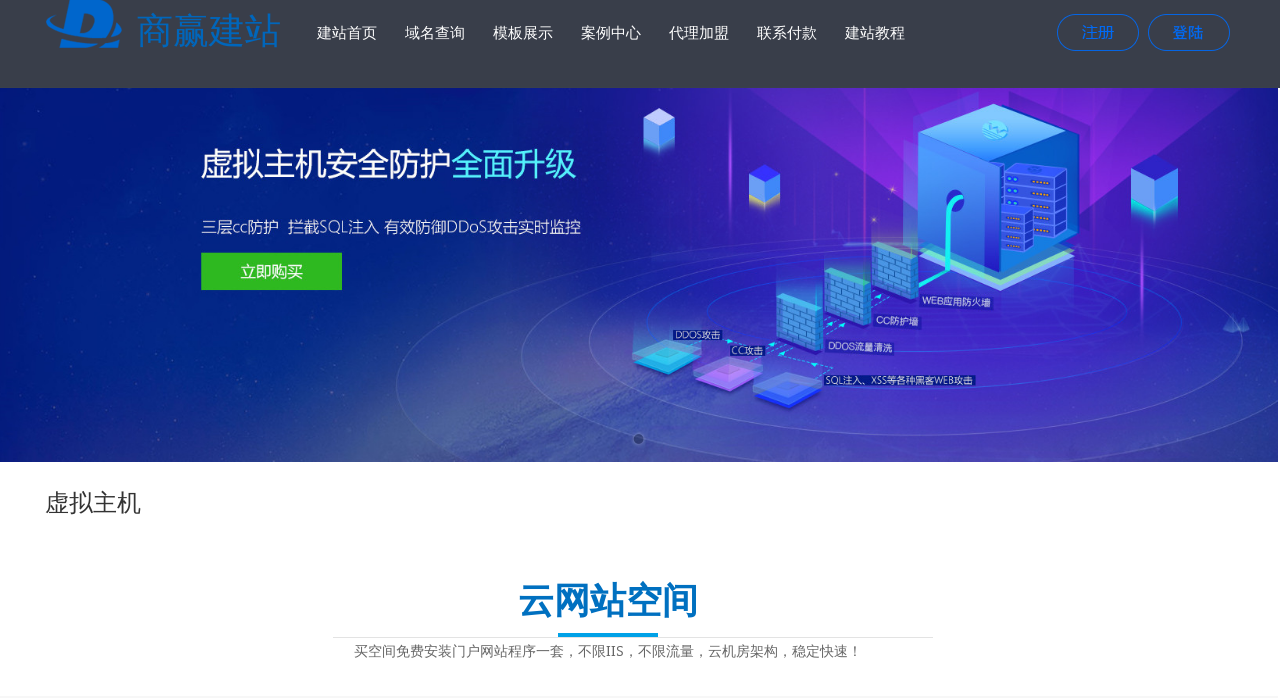

--- FILE ---
content_type: text/html;charset=utf-8
request_url: http://mb.web2060.com/index.php?page_id=140
body_size: 8550
content:
<!DOCTYPE HTML>
<html>


<head>


<meta http-equiv="Content-Type" content="text/html; charset=utf-8"/> 

<meta name="renderer" content="webkit">
<meta http-equiv="X-UA-Compatible" content="IE=Edge,chrome=1">



<title>空间-广州市泰葛信息科技有限公司</title>
<meta name="copyright" content="商赢自助建站系统v3.0 www.web2060.com">
<meta name="author" content="商赢建站 www.web2060.com">
  <link rel="stylesheet" type="text/css" href="http://mb.web2060.com/skin/moban0_idc001/resources/drag/css/animate.min.css"/>


<link rel="stylesheet" type="text/css" href="http://mb.web2060.com/skin/moban0_idc001/resources/drag/css/styles.css?id=2121222"/>

<script src="http://mb.web2060.com/skin/moban0_idc001/resources/jiaoben3555/js/jquery-1.10.2.min.js"></script>




<link href="http://mb.web2060.com/skin/moban0_idc001/resources/jiaoben3878/css/menu.css?id=12121" rel="stylesheet" type="text/css"/>



<script src="http://mb.web2060.com/skin/moban0_idc001/resources/jiaoben3878/js/nav.js?d=212" type="text/javascript"></script>

<script type="text/javascript" src="/admin/js/popwin.js"></script>

  
  

<!--<link href="/user_css/user_css_admin.css?id=1707576218" rel="stylesheet" type="text/css"/>-->



<script>
var cofig=[{body-min-width:},{body-background:  }];
</script>
<style id="user_css">



html{font-size:62.5%;}
 
#head{  background: rgba(36,42,55,0.9) ;}
#header{width:1200px;height:87px;}
#middle{ }
#middler{ width:;height:2264px;}
#foot{ background:rgba(0,86,172,0.8)  url(../../ueditor/php/upload/admin/image/fsf1.png)  repeat-x;background-position:left bottom
 }
#footer{width:;height:;}

#page .note818
{ 
 

text-align:center;left:263px;top:12px;z-index:6;width:748px;height:45px; ; }

 
 
 

  #page .note818 .bg1:hover, .button_search:hover{ background:#0056AC !important; }




  #page .note818{color:#FFFFFF;}
  #page .note818 a{color:#FFFFFF;}
  #page .note818 h3{color:;height:45px;line-height:45px;font-size:15px;background:
 #ACACAC ;padding:0px;margin:;}  
 #page .note818 h3 .left-span {background: url()  no-repeat    left top  ;}


#page .note818 .content{text-align:center;}
#page .note818 {padding-left:5px;padding-right:5px;padding-top:;padding-bottom:;}

#page .note818:hover {   } 




 
 
 

.note818 {font-size:15px} .note818 a{font-size:15px}


#page .note827
{ 
 

left:92px;top:12px;z-index:888;width:158px;height:46px; ; }

 
 
 

 




  #page .note827{color:#0066bb;}
  #page .note827 a{color:#0066bb;}
  #page .note827 h3{color:<br /><b>Warning</b>:  Use of undefined ;height:;line-height:;font-size:;background:
  ;padding:;margin:;} 





 




 
 
 




#page .note865
{ 
 

left:10px;top:70px;z-index:2;width:353px;height:194px; ;border-right:1px solid #ccc;; }

 
 
 

 




  #page .note865{color:#FFFFFF;}
  #page .note865 a{color:#FFFFFF;}
  #page .note865 h3{color:<br /><b>Warning</b>:  Use of undefined ;height:;line-height:;font-size:;background:
  ;padding:;margin:;} 





 




 
 
 


#page .note865 a:hover{color:#FFFFFF} 
#page .note865:hover{color:#FFFFFF} 
#page .note865:hover a{color:#FFFFFF} 
.note865 {font-size:14px} .note865 a{font-size:14px}


#page .note867
{ 
 

left:0px;top:353px;z-index:0;width:637px;height:30px; ; }

 
 
 

 




  #page .note867{color:#FFFFFF;}
  #page .note867 a{color:#FFFFFF;}
  #page .note867 h3{color:<br /><b>Warning</b>:  Use of undefined ;height:;line-height:;font-size:;background:
  ;padding:;margin:;} 





 




 
 
 


#page .note867 a:hover{color:#FFFFFF} 
#page .note867:hover{color:#FFFFFF} 
#page .note867:hover a{color:#FFFFFF} 



#page .note868
{ 
 

left:60%px;top:10px;z-index:777777777;width:;height:; ; }

 
 
 

 




   





 




 
 
 




#page .note916
{ 
 

left:733px;top:352px;z-index:0;width:467px;height:35px; ; }

 
 
 

 




  #page .note916 h3{color:<br /><b>Warning</b>:  Use of undefined ;height:;line-height:;font-size:;background:
  ;padding:;margin:;} 





 




 
 
 

.note916 {font-size:14px} .note916 a{font-size:14px}


#page .note949
{ 
 

left:1017px;top:14px;z-index:0;width:181px;height:46px; ; }

 
 
 

 




   





 




 
 
 




#page .note972
{ 
 

left:2px;top:603px;z-index:0;width:1198px;height:441px; ; }

  #page .note972 .bg1, .button_search{ background:#818181 !important; }
  #page .note972 .bg2{ background:#818181 !important; }
  #page .note972 .bg2:hover{ background:#818181 !important; }

  #page .note972 .bg1:hover, .button_search:hover{ background:#818181 !important; }




  #page .note972 h3{color:;height:;line-height:;font-size:;background:
 #818181 ;padding:;margin:;}  
 #page .note972 h3 .left-span {background: url()  no-repeat    left top  ;}





#page .note972:hover {   } 




 
 
 

  


#page .note1187
{ 
 

text-align:left;left:6px;top:-2px;z-index:88;width:87px;height:59px; ; }

 
 
 

 




   


#page .note1187 .content{text-align:left;}


 




 
 
 




#page .note1223
{ 
 

left:417px;top:66px;z-index:0;width:345px;height:202px; ;border-right:1px solid #ccc;; }

 
 
 

 




  #page .note1223{color:#FFFFFF;}
  #page .note1223 a{color:#FFFFFF;}
   





 




 
 
 


#page .note1223 a:hover{color:#FFFFFF} 
#page .note1223:hover{color:#FFFFFF} 
#page .note1223:hover a{color:#FFFFFF} 
.note1223 {font-size:14px} .note1223 a{font-size:14px}


#page .note1224
{ 
 

text-align:left;left:818px;top:51px;z-index:0;width:350px;height:286px; ; }

 
 
 

 




   


#page .note1224 .content{text-align:left;}


 




 
 
 




#page .note1265
{ 
 

text-align:left;left:0px;top:402px;z-index:0;width:130px;height:38px; ; }

 
 
 

 




   


#page .note1265 .content{text-align:left;}


 




 
 
 




#page .note1266
{ 
 

text-align:left;left:293px;top:474px;z-index:0;width:549px;height:126px; ; }

 
 
 

 




   


#page .note1266 .content{text-align:left;}


 




 
 
 




#page .note1272
{ 
border:1px solid #eee;
 

text-align:left;left:0px;top:1107px;z-index:0;width:1193px;height:1085px; ; }

 
 
 

 




   


#page .note1272 .content{text-align:left;}


 




 
 
 




#page .note1316
{ 
 

text-align:left;left:-2px;top:87px;z-index:1;width:1309px;height:375px; ; }

 
 
 

 




   


#page .note1316 .content{text-align:left;}


 




 
 
 




#page .note1328
{ 
 

text-align:left;left:-2px;top:696px;z-index:0;width:;height:455px;background:rgba(172,172,172,0.1)  
 ; }

 
 
 

 




    
 #page .note1328 h3 .left-span {background: url()  no-repeat    left top  ;}


#page .note1328 .content{text-align:left;}


#page .note1328:hover {   } 




 
 
 




#page .note33949
{ 
 

text-align:left;left:442px;top:289px;z-index:0;width:  ;height:; ; }

 
 
 

 




   


#page .note33949 .content{text-align:left;}


 




 
 
 



.flexslider {height:auto}
</style>

<style>
*{padding:0;margin:0}
body{margin-top:0}
#head{position:fixed;top:0;z-index:99999;margin:0 auto;left:0; right:0; top:0;border-bottom:1px solid #3a404b;}
#middle{padding-top:87px}
</style>
<!--在首页修改-->


</head>

<body>




<script language="javascript" src="http://mb.web2060.com/skin/moban0_idc001/resources/fl/common.js"></script>
 

  

<div id="page" class="page main">



<div id="page1">

















<div  class="box  note  note1316 none_border"    style="width:100%"  ID='1316'>
<div class="allcontent">

 
<div class="content">
<!-- 轮播广告 -->
<div id="banner_tabs"  class="flexslider banner_tabs" style="height:100%">
  <ul class="slides" style="height:100%">
      


<li style="height:100%;background:url(../../ueditor/php/upload/admin/image/20171202/151215173029396.jpg) no-repeat top center;">
<a href='/index.php?page_id=140' style="display:block;
    margin: 0 auto;width:100%;height:100%"> </a>
</li>



  </ul>
  <ul class="flex-direction-nav">
    <li><a class="flex-prev" href="javascript:;">Previous</a></li>
    <li><a class="flex-next" href="javascript:;">Next</a></li>
  </ul>
  <ol  id="bannerCtrl"  class="flex-control-nav flex-control-paging bannerCtrl">
    <li  class='current'><a>1</a></li>
<!--<span  class='curr'></span>-->

  </ol>
</div>

<script src="http://mb.web2060.com/skin/moban0_idc001/resources/jiaoben3555/js/slider.js"></script>
<script type="text/javascript">
$(function() {

  $(".banner_tabs").each(function() {
  var bannerSlider1316 = new Slider($(this), {
    time: 5000,
    delay: 400,
    event: 'hover',
    auto: true,
    mode: 'fade',
    controller: $(this).children(".bannerCtrl") ,
    activeControllerCls: 'active'
  });
  $(this).find(".flex-prev").click(function() {
    bannerSlider1316.prev()
  });
  $(this).find(".flex-next").click(function() {
    bannerSlider1316.next()
  });
})

})
</script>


<style>
.flexslider .slides a img {
    width:auto ;
    height:100% ;
    display: block;

    margin: 0 auto;
}
.flexslider .slides li {
   background-position:top center;
background-size:contain !important;
}
@media screen and (min-width: 992px){
.flexslider .slides li {
    background-position: top center;
    background-size: cover !important;
}
}
</style>

</div>
</div>

</div>




<div  class="box  note  note1328 none_border"    style="width:100%"  ID='1328'>
<div class="allcontent">

 
<div class="content">

</div>
</div>

</div>


<div id="head" >

















 <div class="wid1190 main notekj head" id="header">


<div  class="box  note note818 none_border"   ID='818' >
<div class="allcontent">


<div class="content" >
<style>


#page .note818 #nav_amin li a{font-weight:normal;color:#FFFFFF;font-size:15px} 
#page .note818 #nav_amin li:hover ul li a{color:#666;} 
#page .note818 #nav_amin li:hover ul li:hover a{color:#FFFFFF;} 

#page .note818 #nav_amin li:hover ul li:hover ul li a{color:#FFFFFF;} 
#page .note818 #nav_amin li:hover ul li:hover ul li a:hover{color:#FFFFFF;} 

#page .note818 #nav_amin li:hover, #page .note818 #nav_amin li a:hover{color:#FFFFFF }
#page .note818 #nav_amin li:hover a{color:#FFFFFF }

#page .note818 #nav_amin ul li:hover, #page .note818 #nav_amin li a:hover{color:#FFFFFF }
#page .note818 #nav_amin ul li:hover a{color:#FFFFFF }



 #page .note818 #nav_amin li{ height:45px;line-height:45px }

#page .note818 #nav_amin li:hover{ background:rgba(0,86,172,0.6) ;height:45px;line-height:45px}
#page .note818 #nav_amin li ul{background:rgba(255,255,255,0.6);border:0px;top:45px}#page .note818 #nav_amin li li {height:30px;line-height:30px}

#page .note818 #nav_all ul li:hover{ background:none;height:30px;line-height:30px}
#page .note818 #nav_amin li a{text-align:center;}


#page .note818 #nav_amin #M140{background:rgba(0,86,172,0.6) ;}


 
#page .note818 #nav_amin #M140 a{color:#FFFFFF}
#page .note818 #nav_amin #M140 img{display:none}


#M0  #M140 {color:#c00;}
 #page .note818 #nav_amin #M140 li a{color:#333}




 








</style>







<div id="nav_amin" style="z-index:99999;" class="nav_main"><div id="nav" class="nav menu" ><ul id='nav_all' class='demo-3'><li id='M'><span class='line'></span><a href='index.html'><span>建站首页</span></a></li><li   id='M255'><span class='line'></span><a href='p255.html'><span>域名查询</span></a></li><li   id='M123'><span class='line'></span><a href='p123.html'><span>模板展示</span></a></li><li   id='M127'><span class='line'></span><a href='p127.html'><span>案例中心</span></a></li><li   id='M128'><span class='line'></span><a href='p128.html'><span>代理加盟</span></a></li><li   id='M139'><span class='line'></span><a href='p139.html'><span>联系付款</span></a></li><li class=' bg_end' id='M122'><span class='line'></span><a href='p122.html'><span>建站教程</span></a></li></ul></div></div>
 

</div>
</div>


 </div>


<div  class="box  note note827 none_border"   ID='827' >
<div class="allcontent">


<div class="content" >
<p style="margin-top: 10px;"><span style="font-family: 微软雅黑, &quot;Microsoft YaHei&quot;; font-size: 36px;">商赢建站</span></p>
</div>
</div>


 </div>






<div  class="box  note note949 none_border"   ID='949' >
<div class="allcontent">


<div class="content" >
<style>.loginzhucehuiy img {height:37px; width:82px;}</style><div class="loginzhucehuiy"><a   onclick='javascript:return popWin.showWin("800","450","会员注册","/user/reg.php?lang=Chinese")'  href="javascript:void(0);" ><img width="82" height="37" title="建站第1步会员注册" alt="建站第1步会员注册" src="/ueditor/php/upload/admin/image/20171130/1512044714916017.png" _src="/ueditor/php/upload/admin/image/20171130/1512044714916017.png"/></a>   <a   onclick='javascript:return popWin.showWin("800","450","登 陆","/user/login.php?lang=Chinese")'  href="javascript:void(0);" ><img width="82" height="37" title="建站第二步会员登陆管理网站" alt="建站第2步登陆管理网站" src="/ueditor/php/upload/admin/image/20171130/1512045760117304.png" _src="/ueditor/php/upload/admin/image/20171130/1512045760117304.png"/></a></div></div>
</div>


 </div>



<div  class="box  note note1187 none_border"   ID='1187' >
<div class="allcontent">


<div class="content" >
<img class='Logo' src='/ueditor/php/upload/admin/image/logody.png' alt='广州市泰葛信息科技有限公司'>
</div>
</div>


 </div>










</div></div>





<div id="middle">

<div class=" wid1190 main notekj middle" id="middler">































<section  class="box  note  note972 none_border"  data-wow-duration="0.8s" data-wow-delay="0.1s" data-wow-offset="10" data-wow-iteration="1"  ID="972">
<div class="allcontent">

<div class="content" >


	   <a name="a01" href=“#”></a>
<style>
.n_con1 {width:100%;position:relative;text-align:center;}
.n_con1 h1 {font-size:32px;font-weight:normal}
.n_con1 h3 {font-size:16px;color:#999;font-weight:normal;}
.web_pro {position:relative;/*left:50%;margin-left:-490px;*/1200px;margin:40px auto;}
.web_pro li {float:left;width:278px;margin-right:20px;background:#fff;box-sizing:border-box;border:1px solid #fff;padding-bottom:20px;margin-bottom:20px}
.web_pro li:hover{border:1px solid #3399ff;cursor:pointer;box-sizing:border-box}
.web_pro li .web_tit{line-height:40px;font-size:28px;color:#000;font-weight:normal;margin:20px 0 3px 0;}
.web_pro li .web_tit a{color:#000;}
.web_pro li .web_t2{font-size:16px;color:#333;border-bottom:1px solid #ddd; padding-bottom:10px; margin:0 20px;}
.web_pro li .web_img{height:97px;background:url(http://mb.web2060.com/skin/moban0_idc001/resources/images/icon/website_ico.png?id=22) no-repeat center center;margin:20px 0;}
.web_pro li.l1 .web_img{background-position:90px 0px;}
.web_pro li.l2 .web_img{background-position:-820px 0px;}
.web_pro li.l3 .web_img{background-position:-230px 0px;}
.web_pro li.l4 .web_img{background-position:-530px 0px;}
.web_pro li .intro_txt,.web_pro li .price_d{color:#666;margin-bottom:4px;font-size:12px}
.web_pro li .price_d{padding-top:10px;margin: 18px 0 5px 0;border-top:1px solid #eee; margin:18px auto 5px auto;width:165px}
.web_pro li .price_d .price{font-size:18px;color:#ff5600}
.web_pro li .price_d b{font-size:36px;}
.web_pro li .check_more{margin-bottom:10px;}
.web_pro li .check_more a{font-size:14px;color:#666}
.web_pro li .check_more a:hover {color:#f00}
.web_pro li .buy_now{line-height:35px;padding:10px 98px;background:#3399ff;color:#fff;text-align:center;font-size:14px;cursor:pointer;border:none !important;}
.web_pro li .buy_now:hover{background:#FF5600;}

</style>
<div class="n_con1" >
	
	<ul class="web_pro">
				<li class="l1">
			<h4 class="yahei web_tit">云享G01型 </h4>
			<p class="yahei web_t2">适用于标准企业网站</p>
			<div class="web_img"></div>
			<p class="intro_txt"><p class="intro_txt">不限流量&nbsp;&nbsp;|&nbsp;&nbsp;不限IIS&nbsp;&nbsp;|&nbsp;1G网页空间</p><p class="intro_txt">支持：/asp/php/aspx &nbsp;双IP（支持免备案）</p><p></p></p>
		
			 <div class="price_d"><b class="price">980 </b>元/年起</div>
			 <p class="check_more"></p>
			 <a onclick='javascript:return popWin.showWin("800","500","开通空间","../vhost/vhost_order.php?IDProduct=276&GoUrl=/vhost/vhost_order.php?IDProduct=276")'  href="javascript:void(0);"  class="buy_now blocks yahei" >立即购买</a>
		</li>

				<li class="l1">
			<h4 class="yahei web_tit">云享G02型 </h4>
			<p class="yahei web_t2">适合小型商城及门户</p>
			<div class="web_img"></div>
			<p class="intro_txt"><p class="intro_txt">不限流量&nbsp;&nbsp;|&nbsp;&nbsp;不限IIS&nbsp;&nbsp;|&nbsp;2G网页空间</p><p class="intro_txt">支持：/asp/php/aspx &nbsp;双IP（支持免备案）</p><p></p></p>
		
			 <div class="price_d"><b class="price">980 </b>元/年起</div>
			 <p class="check_more"></p>
			 <a onclick='javascript:return popWin.showWin("800","500","开通空间","../vhost/vhost_order.php?IDProduct=277&GoUrl=/vhost/vhost_order.php?IDProduct=277")'  href="javascript:void(0);"  class="buy_now blocks yahei" >立即购买</a>
		</li>

				<li class="l1">
			<h4 class="yahei web_tit">云享G05型 </h4>
			<p class="yahei web_t2">适合门户中期网站</p>
			<div class="web_img"></div>
			<p class="intro_txt"><p class="intro_txt">不限流量&nbsp;&nbsp;|&nbsp;&nbsp;不限IIS&nbsp;&nbsp;|&nbsp;5G网页空间</p><p class="intro_txt">支持：/asp/php/aspx &nbsp;双IP（支持免备案）</p><p></p></p>
		
			 <div class="price_d"><b class="price">980 </b>元/年起</div>
			 <p class="check_more"></p>
			 <a onclick='javascript:return popWin.showWin("800","500","开通空间","../vhost/vhost_order.php?IDProduct=278&GoUrl=/vhost/vhost_order.php?IDProduct=278")'  href="javascript:void(0);"  class="buy_now blocks yahei" >立即购买</a>
		</li>

				<li class="l1">
			<h4 class="yahei web_tit">云享无限容量型 </h4>
			<p class="yahei web_t2">适合对空间容量较大</p>
			<div class="web_img"></div>
			<p class="intro_txt"><p class="intro_txt">不限流量&nbsp;&nbsp;|&nbsp;&nbsp;不限IIS&nbsp;&nbsp;|&nbsp;无限大空间</p><p class="intro_txt">支持：/asp/php/aspx &nbsp;双IP（支持免备案）</p><p></p></p>
		
			 <div class="price_d"><b class="price">980 </b>元/年起</div>
			 <p class="check_more"></p>
			 <a onclick='javascript:return popWin.showWin("800","500","开通空间","../vhost/vhost_order.php?IDProduct=279&GoUrl=/vhost/vhost_order.php?IDProduct=279")'  href="javascript:void(0);"  class="buy_now blocks yahei" >立即购买</a>
		</li>

				
	</ul>
	<div class="clear"></div>
</div><!--n_con1-->

</div>
</div>



</section>
















<section  class="box  note  note1265 none_border"  data-wow-duration="0.8s" data-wow-delay="0.1s" data-wow-offset="10" data-wow-iteration="1"  ID="1265">
<div class="allcontent">

<div class="content" >
<p><span style="font-size: 24px; font-family: 微软雅黑, &quot;Microsoft YaHei&quot;;">虚拟主机</span></p>


</div>
</div>



</section>







<section  class="box  note  note1266 none_border"  data-wow-duration="0.8s" data-wow-delay="0.1s" data-wow-offset="10" data-wow-iteration="1"  ID="1266">
<div class="allcontent">

<div class="content" >
<div class="mbzs" style="margin: 0px; padding: 22px 0px 6px; text-align: center; color: rgb(51, 51, 51); font-family: &quot;Microsoft YaHei&quot;, 微软雅黑; font-size: 24px; font-weight: bold; white-space: normal; background-color: rgb(255, 255, 255);"><h3 style="margin: 0px; padding: 0px;"><span style="color: rgb(0, 112, 192); font-size: 36px;">云网站空间</span></h3></div><div class="line-blue" style="margin: 8px auto 0px; padding: 0px; width: 100px; color: rgb(102, 102, 102); font-family: &quot;Microsoft YaHei&quot;, 微软雅黑; font-size: 12px; border-bottom-color: rgb(0, 161, 231); border-bottom-width: 4px; border-bottom-style: solid; white-space: normal; background-color: rgb(255, 255, 255);"></div><div class="line-gray" style="margin: 0px auto; padding: 0px; width: 600px; color: rgb(102, 102, 102); font-family: &quot;Microsoft YaHei&quot;, 微软雅黑; font-size: 12px; border-bottom-color: rgb(227, 227, 227); border-bottom-width: 1px; border-bottom-style: solid; white-space: normal; background-color: rgb(255, 255, 255);"></div><div class="mbsm" style="margin: 5px 0px 0px; padding: 0px 0px 18px; text-align: center; color: rgb(102, 102, 102); font-family: &quot;Microsoft YaHei&quot;, 微软雅黑; font-size: 14px; white-space: normal; background-color: rgb(255, 255, 255);">买空间免费安装门户网站程序一套，不限IIS，不限流量，云机房架构，稳定快速！</div><p></p>


</div>
</div>



</section>







<section  class="box  note  note1272 blue"  data-wow-duration="0.8s" data-wow-delay="0.1s" data-wow-offset="10" data-wow-iteration="1"  ID="1272">
<div class="allcontent">

<div class="content" >
<style>#mbar{overflow:hidden;padding:10px 8px 15px 5px;display:block;height:25px;width:100%;white-space:nowrap;}#mbar .l{font-family:微软雅黑,黑体;font-size:24px;float:left;line-height:100%;}#mbar .r{float:right;}#mbar #bar_domain{color:#009900;}#mbar #bar_design{color:#cc0000;}#mbar #bar_vhost{color:#0033cc;}#mbar #bar_email{color:#9900FF;}#mbar #bar_more{color:#FF0000;}#mbar #bar_idc{color:#424848;}.company{ line-height:normal; margin-bottom:30px; }.company th{ padding:10px 0; text-align:left; font-weight:bold; padding-left:30px; width:200px; color:#666;}.company td{ padding:10px 0; text-align:center; }.company .t{ background:url(http://www.web2060.com//vhost/images/v5/tdbg.jpg) bottom repeat-x; font-size:"Tahoma","宋体"; font-size:14px; font-weight:bold;}.company .t .b{ background:#D00202 url(http://www.web2060.com/vhost/images/v5/thbg.jpg) 0 -10px repeat-x; padding:0 0 20px; font-size:20px;font-family:"微软雅黑","黑体",Arial; color:#fff; text-shadow:1px 1px 1px rgba(0,0,0,0.3); }.company .b{ border-left:1px solid #f00; border-right:1px solid #f00; background:#f2f2f2; padding:0;}.company .b span{ display:block; padding:10px 0; border-bottom:1px solid #ddd; border-top:1px solid #fff;}.company .bt th,.company .bt td{ padding:10px 0 0;}.company .bt div{ background:#F40000; border:1px solid #f00; border-bottom:0; border-radius:5px 5px 0 0; height:15px;}.company .bb th,.company .bb td{ padding:0 0 10px;}.company .bb div{ background:#f2f2f2; border:1px solid #f00; border-top:0; border-radius:0 0 5px 5px; height:15px;}.company .m th{ color:#c00; font-size:12px; font-weight:normal;}.company .m th a{ color:#c00;}.company .trbg{ background:#f0f0f0;}</style><div id="mbar" class="black"><span class="l">实力对比</span></div><div id="border" style="overflow:visible;"><table width="100%" cellspacing="0" cellpadding="0" border="0" class="company" style="margin-top:-25px;"><tr class="bt"><th> </th><td width="375"><div> </div></td><td> </td></tr><tr class="t"><th> </th><td class="b">我们</td><td>其他服务商</td><td>重要指数</td></tr><tr class="m"><th>主机购买</th><td class="b"><span> </span></td><td> </td><td> </td></tr><tr class="trbg"><th>购买开通云虚拟主机 <img src="http://www.web2060.com/vhost/images/v5/arrow.gif" alt="arrow" width="4" height="7" /></th><td class="b"><span>实时在线开通，秒开秒用</span></td><td>部分提供</td><td><img width="60" height="12" src="http://www.web2060.com/vhost/images/v5/star.png"></td></tr><tr><th>自定制VPS云主机 <img src="http://www.web2060.com/vhost/images/v5/arrow.gif" alt="arrow" width="4" height="7" /></th><td class="b"><span>按需配置，节约成本</span></td><td>部分提供</td><td><img width="60" height="12" src="http://www.web2060.com/vhost/images/v5/star.png"></td></tr><tr class="trbg"><th>全新云主机 <img src="http://www.web2060.com/vhost/images/v5/arrow.gif" alt="arrow" width="4" height="7" /></th><td class="b"><span>容量自由划分，链接数自由分配，自由开通，自由删除</span></td><td>无</td><td><img width="60" height="12" src="http://www.web2060.com/vhost/images/v5/star.png"></td></tr><tr><th>免费试用3天 <img src="http://www.web2060.com/vhost/images/v5/arrow.gif" alt="arrow" width="4" height="7" /></th><td class="b"><span>免费试用，体验全新功能</span></td><td>极少提供</td><td><img width="60" height="12" src="http://www.web2060.com/vhost/images/v5/star.png"></td></tr><tr class="m trbg"><th>云虚拟主机全新功能</th><td class="b"><span> </span></td><td> </td><td> </td></tr><tr><th>真云虚拟主机，是真不是假 <img src="http://www.web2060.com/vhost/images/v5/arrow.gif" alt="arrow" width="4" height="7" /></th><td class="b"><span>提供负载均衡，云监控，云备份功能</span></td><td>虚假云，极少部分提供</td><td><img width="60" height="11" src="http://www.web2060.com/vhost/images/v5/star.png"></td></tr><tr class="trbg"><th>建站程序 <img src="http://www.web2060.com/vhost/images/v5/arrow.gif" alt="arrow" width="4" height="7" /></th><td class="b"><span>免费提供，1分钟建站，安全快捷</span></td><td>无</td><td><img width="60" height="12" src="http://www.web2060.com/vhost/images/v5/star.png"></td></tr><tr class="m"><th>云虚拟主机管理</th><td class="b"><span> </span></td><td> </td><td> </td></tr><tr class="trbg"><th>实时容量查看 <img src="http://www.web2060.com/vhost/images/v5/arrow.gif" alt="arrow" width="4" height="7" /></th><td class="b"><span>免费提供，及时避免容量爆满。</span></td><td>部分提供</td><td><img width="60" height="12" src="http://www.web2060.com/vhost/images/v5/star.png"></td></tr><tr><th>默认首页功能 <img src="http://www.web2060.com/vhost/images/v5/arrow.gif" alt="arrow" width="4" height="7" /></th><td class="b"><span>免费提供，按需配置，方面快捷</span></td><td>极少提供</td><td><img width="60" height="12" src="http://www.web2060.com/vhost/images/v5/star.png"></td></tr><tr class="trbg"><th>自定义错误页面 <img src="http://www.web2060.com/vhost/images/v5/arrow.gif" alt="arrow" width="4" height="7" /></th><td class="b"><span>提高网站素质，避免报错给客户带来影响</span></td><td>极少提供</td><td><img width="60" height="12" src="http://www.web2060.com/vhost/images/v5/star.png"></td></tr><tr><th>域名片增值服务<img src="http://www.web2060.com/vhost/images/v5/arrow.gif" alt="arrow" width="4" height="7" /></th><td class="b"><span>免费提供域名片增值服务</span></td><td>无</td><td><img width="60" height="12" src="http://www.web2060.com/vhost/images/v5/star.png"></td></tr><tr class="trbg"><th>在线自动升级 <img src="http://www.web2060.com/vhost/images/v5/arrow.gif" alt="arrow" width="4" height="7" /></th><td class="b"><span>按需升级，秒升秒用</span></td><td>部分提供</td><td><img width="60" height="12" src="http://www.web2060.com/vhost/images/v5/star.png"></td></tr><tr><th>FTP安全设定 <img src="http://www.web2060.com/vhost/images/v5/arrow.gif" alt="arrow" width="4" height="7" /></th><td class="b"><span>可锁定FTP功能，IP限制等，避免网站被人入侵</span></td><td>无</td><td><img width="60" height="12" src="http://www.web2060.com/vhost/images/v5/star.png"></td></tr><tr class="trbg"><th>文件锁定 <img src="http://www.web2060.com/vhost/images/v5/arrow.gif" alt="arrow" width="4" height="7" /></th><td class="b"><span>免费提供，可设置权限，提高网站安全</span></td><td>无</td><td><img width="60" height="12" src="http://www.web2060.com/vhost/images/v5/star.png"></td></tr><tr><th>在线解压</th><td class="b"><span>一键在线解压，安全方便快捷</span></td><td>部分提供</td><td><img width="60" height="12" src="http://www.web2060.com/vhost/images/v5/star.png"></td></tr><tr class="trbg"><th>一键安装第三方程序 <img src="http://www.web2060.com/vhost/images/v5/arrow.gif" alt="arrow" width="4" height="7" /></th><td class="b"><span>一键安装，多达几十种第三方网站系统</span></td><td>极少提供</td><td><img width="60" height="12" src="http://www.web2060.com/vhost/images/v5/star.png"></td></tr><tr><th>FTP搬家功能 <img src="http://www.web2060.com/vhost/images/v5/arrow.gif" alt="arrow" width="4" height="7" /></th><td class="b"><span>迁移网站，一键搞定</span></td><td>极少提供</td><td><img width="60" height="12" src="http://www.web2060.com/vhost/images/v5/star.png"></td></tr><tr class="trbg"><th>伪静态，.NET版本转换 <img src="http://www.web2060.com/vhost/images/v5/arrow.gif" alt="arrow" width="4" height="7" /></th><td class="b"><span>支持伪静态和全自动.NET版本转换，方便开发</span></td><td>极少提供</td><td><img width="60" height="12" src="http://www.web2060.com/vhost/images/v5/star.png"></td></tr><tr><th>实时查看IIS、FTP日志</th><td class="b"><span>提高网站安全性，方便管理员实时了解网站现状</span></td><td>无</td><td><img width="60" height="12" src="http://www.web2060.com/vhost/images/v5/star.png"></td></tr><tr class="trbg"><th>访问统计 <img src="http://www.web2060.com/vhost/images/v5/arrow.gif" alt="arrow" width="4" height="7" /></th><td class="b"><span style="border-bottom:0;">实时了解网站访问/流量统计，方便规划网站信息</span></td><td>极少提供</td><td><img width="60" height="12" src="http://www.web2060.com/vhost/images/v5/star.png"></td></tr><tr><th>网站推广教程</th><td class="b"><span>免费提供网站推广方法，助您网站蒸蒸日上！</span></td><td>无</td><td><img width="60" height="12" src="http://www.web2060.com/vhost/images/v5/star.png"></td></tr><tr class="trbg"><th>全新CND加速功能 <img src="http://www.web2060.com/vhost/images/v5/arrow.gif" alt="arrow" width="4" height="7" /></th><td class="b"><span style="border-bottom:0;">解决网络问题，提高网站访问速度</span></td><td>极少提供</td><td><img width="60" height="12" src="http://www.web2060.com/vhost/images/v5/star.png"></td></tr><tr class="bb"><th> </th><td><div> </div></td><td> </td></tr></table></div>
</div>
</div>



</section>











<div style="clear:both"></div>

</div>
</div>

<div id="foot">
<div class="wid1190 main notekj foot" id="footer">






<div  class="box wow fadeInRight note note865  none_border"   ID='865'>
<div class="content" >

 
<div class="content" >
<p><span style="font-family: 微软雅黑, &quot;Microsoft YaHei&quot;; font-size: 24px;">商赢网站制作系统邀你咨询</span></p><p><br/></p><p>电话：+86.02385725751</p><p>Email：post@web2060.com</p><p>地址：广州市万州区金陵路8号</p>
</div>
</div>

</div>





<div  class="box  note note867  none_border"   ID='867'>
<div class="content" >

 
<div class="content" >
<p style="text-align: center;"><span style="color: rgb(255, 255, 255); font-size: 14px;">广州市泰葛信息科技有限公司 &nbsp;建站中心（</span><span style="color: rgb(255, 255, 255); font-size: 14px;">www.web2060.com</span><span style="color: rgb(255, 255, 255); font-size: 14px;">&nbsp;)@ 版权所有 <a href="https://beian.miit.gov.cn/" target="_blank">粤ICP备10072568号</a></span><span style="line-height: 0px; font-size: 14px; display: none;"></span></p>
</div>
</div>

</div>





<div  class="box  note note868  none_border"   ID='868'>
<div class="content" >

 
<div class="content" >
 <script type="text/javascript" src="/admin/js/scrolltopcontrol.js"></script>
</div>
</div>

</div>





<div  class="box  note note916  none_border"   ID='916'>
<div class="content" >

 
<div class="content" >
<p><span style="color: rgb(255, 255, 255);">友情平台： &nbsp;</span><span style="color: rgb(255, 255, 255);">广州网站建设</span> <span style="color: rgb(255, 255, 255);">虚拟主机</span> <span style="color: rgb(255, 255, 255);">&nbsp;</span><span style="color: rgb(255, 255, 255);">自助建站</span></p>
</div>
</div>

</div>








<div  class="box wow fadeInRight note note1223  none_border"   ID='1223'>
<div class="content" >

 
<div class="content" >
<p style="padding: 0px; color: rgb(255, 255, 255); font-family: 微软雅黑; font-size: 12px; margin-right: 5px; margin-left: 5px; white-space: normal;"><span style="margin: 0px; padding: 0px; font-size: 24px;">站点地图</span></p><p style="padding: 0px; color: rgb(255, 255, 255); font-family: 微软雅黑; font-size: 12px; margin-right: 5px; margin-left: 5px; white-space: normal;"><span style="margin: 0px; padding: 0px; font-size: 18px;"><strong style="margin: 0px; padding: 0px;"></strong></span><br/></p><p style="padding: 0px; color: rgb(255, 255, 255); font-family: 微软雅黑; font-size: 12px; margin-right: 5px; margin-left: 5px; white-space: normal;">&gt;&nbsp;&nbsp;&nbsp;&nbsp;&nbsp; <a style="color: rgb(255, 255, 255); text-decoration: underline;" href="/index.php" target="_self"><span style="color: rgb(255, 255, 255);">建站首页</span></a>&nbsp;&nbsp;&nbsp;&nbsp;&nbsp; &gt;&nbsp;&nbsp;&nbsp;&nbsp; <a style="color: rgb(255, 255, 255); text-decoration: underline;" href="/index.php?lang=Chinese&page_id=126" target="_self"><span style="color: rgb(255, 255, 255);">建站团队</span></a></p><p style="padding: 0px; color: rgb(255, 255, 255); font-family: 微软雅黑; font-size: 12px; margin-right: 5px; margin-left: 5px; white-space: normal;">&gt;&nbsp;&nbsp;&nbsp;&nbsp;&nbsp; <a style="color: rgb(255, 255, 255); text-decoration: underline;" href="/index.php?lang=Chinese&page_id=123" target="_self"><span style="color: rgb(255, 255, 255);">网站建设</span></a>&nbsp;&nbsp;&nbsp;&nbsp;&nbsp; &gt;&nbsp;&nbsp;&nbsp;&nbsp; <a style="color: rgb(255, 255, 255); text-decoration: underline;" href="/p122.html" target="_self"><span style="color: rgb(255, 255, 255);">建站教程</span></a></p><p style="padding: 0px; color: rgb(255, 255, 255); font-family: 微软雅黑; font-size: 12px; margin-right: 5px; margin-left: 5px; white-space: normal;">&gt;&nbsp;&nbsp;&nbsp;&nbsp;&nbsp; <a href="/index.php?lang=Chinese&page_id=258" target="_self"><span style="color: rgb(255, 255, 255);">建站人才</span>&nbsp;</a>&nbsp;&nbsp;&nbsp;&nbsp; &gt;&nbsp;&nbsp;&nbsp;&nbsp; <a style="color: rgb(255, 255, 255); text-decoration: underline;" href="/index.php?lang=Chinese&page_id=139" target="_self"><span style="color: rgb(255, 255, 255);">支付方式</span></a></p><p style="padding: 0px; color: rgb(255, 255, 255); font-family: 微软雅黑; font-size: 12px; margin-right: 5px; margin-left: 5px; white-space: normal;">&gt;&nbsp;&nbsp;&nbsp;&nbsp;&nbsp; <span style="color: rgb(255, 255, 255); text-decoration: none;"><a style="color: rgb(255, 255, 255);" href="/index.php?lang=Chinese&page_id=126" target="_self">建站咨询</a></span></p><p><br/></p><p style="display:none;" data-background="background-repeat:no-repeat; background-position:center center; background-color:#1F497D;"><br/></p>
</div>
</div>

</div>





<div  class="box wow fadeInRight note note1224  none_border"   ID='1224'>
<div class="content" >

 
<div class="content" >
<p style="padding: 0px; color: rgb(255, 255, 255); font-family: 微软雅黑; font-size: 12px; margin-right: 5px; margin-left: 5px; white-space: normal;"><span style="margin: 0px; padding: 0px; font-size: 24px;">企业文化</span></p><p style="padding: 0px; color: rgb(255, 255, 255); font-family: 微软雅黑; font-size: 12px; margin-right: 5px; margin-left: 5px; white-space: normal;"><span style="margin: 0px; padding: 0px; font-size: 18px;"><strong style="margin: 0px; padding: 0px;"></strong></span><br/></p><p style="padding: 0px; color: rgb(255, 255, 255); font-family: 微软雅黑; font-size: 12px; margin-right: 5px; margin-left: 5px; white-space: normal;">价值理念<br/>做一个有价值的网站&nbsp; 不止是建立网站，更提高网站建设价值<br/>&nbsp;<br/>企业精神<br/>以更简单的方法服务于网站制作， 美工与SEO融合做健康的网站</p><p style="padding: 0px; color: rgb(255, 255, 255); font-family: 微软雅黑; font-size: 12px; margin-right: 5px; margin-left: 5px; white-space: normal;"><br/><img width="54" height="54" title="在线建站客服" style="margin: 0px; padding: 0px; border: 0px currentColor; border-image: none; width: 54px; height: 54px;" alt="在线建站客服" src="/ueditor/php/upload/image/20171104/1509779881100509.png" _src="/ueditor/php/upload/image/20171104/1509779881100509.png"/>&nbsp;工作时间: 8:45-17:45</p><p></p><p style="display:none;" data-background="background-repeat:no-repeat; background-position:center center; background-color:#1F497D;"><br/></p>
</div>
</div>

</div>










<div  class="box  note note33949  none_border"   ID='33949'>
<div class="content" >

 
<div class="content" >
<style>#foot{background-position:left bottom}</style></div>
</div>

</div>





</div><div>




</div>
<!--page end-->


<div>
<!--QQ-->
    


<div>
 <!--   底部全站用代码  -->
<style>
@media (min-width: 741px) {
#foot{padding-bottom: 5px;}
}
 @media screen and (max-width: 740px){
#foot{padding-bottom: 100px;}
}
</style>
 

<style>  @media (min-width: 741px) {  #dibubottomshoujifudong { display:none; } }
 @media screen and (max-width: 740px){
* {
padding:0px;
margin:0px;
font-family:微软雅黑;
}
ul li {
list-style:none;
}
.bigdakuangabc0 {
display:none;
}

 #dibubottomshoujifudong {
width:100%;background:#1d1d1d;opacity:.8;filter:alpha(opacity=80);-moz-opacity:.8;
height:85px;
position:fixed;
bottom:0px;z-index:999999999;
}
#dibudaohryexample ul {
width:100%;
text-align:center;
overflow:hidden;
margin-top:2px;padding-bottom: 9px;overflow:hidden;
}
#dibudaohryexample ul li {
width:25%;
float:left;overflow:hidden;
}
#dibudaohryexample li img {
width:60px;
height:60px;
vertical-align:bottom;
}
#dibudaohryexample li span {
display:block;
}
#dibudaohryexample li a,#dibudaohryexample li a:hover {
color:#e1e1e1;
}
	 
}
</style>
<div id='dibubottomshoujifudong' class='bigdakuangabc1'>
    <div id='dibudaohryexample'>
        <ul>
            <li>
               <a href='/'> <img src='http://pic.web2060.com/ueditor/mob/mob1-1.png'/><span>首页</span></a>
            </li>
            <li>
               <a href='tel://18900000000'> <img src='http://pic.web2060.com/ueditor/mob/mob1-2.png'/><span>电话</span></a>
            </li>
            <li>
               <a href='https://kf.54kefu.net/index/index/kefu?u=613effa3e6be9&avatar=http://kf.54kefu.net/uploads/m.jpg'  target="_blank"> <img src='http://pic.web2060.com/ueditor/mob/mob1-3.png'/><span>客服</span></a>
            </li>
            <li>
               <a href='/p123.html'> <img src='http://pic.web2060.com/ueditor/mob/mob1-4.png'/><span>产品</span></a>
            </li>
        </ul>
    </div></div>
	
<script src="http://mb.web2060.com/skin/moban0_idc001/resources/wow_js/js/wow.min.js"></script>
 
<script>
if (!(/msie [6|7|8|9]/i.test(navigator.userAgent))){
	new WOW().init();
};

</script>


  
</div>

</body>


</html>


--- FILE ---
content_type: text/css
request_url: http://mb.web2060.com/skin/moban0_idc001/resources/drag/css/styles.css?id=2121222
body_size: 4681
content:
body,button,input,select,textarea{line-height:150%;font-family:'微软雅黑';font-size:12px; }
#topLine {border-top:1px solid #cccccc;border-bottom:1px solid #ffffff;margin:10px 0px;}
h1,h2,h3,h4,h5,h6{font-size:100%;}
address,cite,dfn,em,var{font-style:normal;}
ul,ol,li{list-style:none;}
a{text-decoration:none;color:#333;}
a:hover{text-decoration:underline;}
fieldset,img{border:0;}
*{ margin:0; padding:0;}
.note h3{ font-size:14px; margin:0px;line-height:36px;height:36px;padding:0 px; }


.Menu ul li{float:left}
body{ background:#fff; color:#333;min-width:1200px;font-family:'微软雅黑';}
a{ text-decoration:none !important}

table{ border-collapse:collapse; border-spacing:0; border:0; width:100%;}
table td{ vertical-align:middle;}
table em{ color:#f00;}
p{text-indent:0px;margin:5px;}
.left{ float:left}
.right{ float:right}
.clearfix{ clear:both; font-size:0; height:0;}
.clear:after{ content:'\20'; display:block; height:0; clear:both;}
.clear{zoom:1;}
.hide{ display:none;}
.yes{ background:url(images/icon/yes.gif) center center no-repeat;}
.font26 {font-size:26px;font-weight:normal;margin-bottom:15px; clear:both}
.font22 {font-size:22px;font-weight:normal;margin-bottom:15px;}
.marg {margin:40px auto !important;}
.pad {padding:30px !important;box-sizing:border-box;}
.bgf {background:#fff !important}
.bg4 {background:#444 !important}
.co3 {color:#333 !important}
.c_hot {background:#fff;color:#333 !important}

/* *************** some usefull settings *************** */
/*=== common input style ===*/
.input {padding:8px; font-weight:500;font-size:18px;border:1px solid #ccc}
.inputbox,.textarea{ border:none; }
.inputbox{ height:32px; box-sizing:border-box;font-size:18px; border:1px solid #ccc;font-family:microsoft yahei;padding:0 5px}
.textarea{ overflow:auto;}
option{ border:1px solid #bbb;}
/*=== common button style ===*/
.button{  border:none; margin-top:5px; width:140px; height:36px;color:#fff;font-size:14px;cursor:pointer;}
.bt{ border:none; cursor:pointer; text-align:center; font-size:12px; background:none;} 
.bts{width:130px; height:50px; color:#fff;background:#c00;float:left;font-size:16px; font-family:Microsoft YaHei;}
.bts1{ background-color:#A6E3FC;border:1px solid #75C5E7;width:126px; height:32px; color:#fff;font-size:14px;margin:20px 32% 20px auto;}
.bts1:hover {background:#75C5E7;}
.bts2{ background:url(images/btns/bts2.gif) no-repeat; width:69px; height:22px; color:#fff;}
.bts3{ background:url(images/btns/bts3.gif) no-repeat; width:51px; height:24px; color:#fff;}
.bts4{ background:url(images/btns/bts4.gif) no-repeat; width:51px; height:24px; color:#fff;}
.bts5{ background:none; border:0;color:#666;cursor:pointer;font-size:14px;outline:none}
.bts5:hover {color:#c00}
.bts6{ background:#c00; width:66px; height:28px; color:#fff;border:none;cursor:pointer;outline:none}
.bts6:hover { background:#f00;}
.bts7{ background:url(images/btns/bts7.gif) no-repeat; width:75px; height:25px; color:#fff;}
.bts8{ background:#c00; width:101px; height:29px; color:#fff;margin:10px}
.bts9{ background:url(images/btns/bts9.gif) no-repeat; width:51px; height:24px; color:#fff;}
.bt_search{ background:#c00; color:#fff;font-size:22px;margin-top:10px}
.bt_search:hover {background:#f00}
.bt_detail{ background:url(images/btns/bt_detail.jpg) no-repeat; width:68px; height:22px; color:#fff; padding-top:2px;}
.bt_buy{ background:url(images/btns/bt_buy.jpg) no-repeat; width:68px; height:22px; color:#fff; padding-top:2px;}
.ico_info{ background:url(images/btns/info.gif) no-repeat; padding-left:16px; margin-right:8px; color:#0066CC}
.ico_view{ background:url(images/btns/view.gif) no-repeat; padding-left:16px; margin-right:8px; color:#0066CC}
/*=== common table style ===*/
.form,.table{ margin-bottom:10px;}
.form em , .table em{ color:red;margin-left:7px}
/* Form Style */
.form td{ padding:8px;line-height:1.4;color:#000;font-size:14px;}
/* Table Style */
.table{ border-top:1px solid #eee; border-left:1px solid #eee; background:#FFF; }
.table td{ border-bottom:1px solid #eee; border-right:1px solid #eee; padding:4px;}
.table .tBar{ font-weight:normal; font-size:14px; height:40px; line-height:40px; color:#333;font-size:22px;background:#ddd}
.table .mBar{font-size:20px;color:#000;font-weight:bold;}
.table .tBg{ background:#f4f4f4;}
.table .tInfo td{ padding:15px; line-height:2.2; vertical-align:top;}
.table .tInfo h3{ font-size:14px; display:block; text-align:center;}
/* In Table */
.intable {border:none;background:#fff;text-align:center}
.intable td{ border-bottom:1px solid #f4f4f4; border-right:1px solid #efefef; padding:5px; vertical-align:middle;line-height:3;}
.intable .trbg{ background:#fcfcfc;}
/* Out Table */
.outtable{ background:#fff; border:1px solid #eee; margin-top:10px;}
.outtable td{ vertical-align:top; padding:5px; width:30%;}
/*=== common font style ===*/

/*format*/
.big{ font-size:18px !important;line-height:3;color:#555}
.small {font-size:11px;}
.b{ font-weight:600;}
.i{ font-style:italic;}
.u{ text-decoration:underline;}
/*===  Alignment class ===*/
.tal{ text-align:left;}
.tac{ text-align:center;}
.tar{ text-align:right;}
.vat{ vertical-align:top;}
.vam{ vertical-align:middle;}
.vab{ vertical-align:bottom;}
.t_bt {color:#000; font-family:microsoft yahei}
.c00 {color:#c00}
.ys_bt {font-size: 24px;font-weight:normal; margin:0 auto; color: #000; width: 1200px; text-align: left; margin-bottom: 20px; margin-top:-15px;}

.ban_a{float:left;width:165px;margin-left:5px;height:42px;line-height:42px;text-align:center;color:#fff;font-size:24px;border:1px solid #fff;border-radius:5px;position:absolute;left:50%;margin-left:-580px;top:200px;}
.ban_a:hover{background:#c00;border:1px solid #c00;color:#fff;}

.page{width:100%;border:0px solid #ccc;}

.wid1190{

width:1200px;
margin:0 auto;
position:relative;
}

#head{border-bottom:0px solid #ccc;margin-bottom:0px;padding:0px 0 0 0px;}
#header{}
#header h1{text-align:left;float:left;}
#header h1 img{ vertical-align:middle;margin-right:10px;}
#foot{margin-top:0px;border-top:0px solid #ccc;font-size:12px;}
.head{height:216px}
.middle{min-height:600px;height:1021px}
.foot{height:388px}
.otherdrag{width:100%;position:absolute;  height:100px;  
	/* Adding a CSS3 shadow below the note, in the browsers which support it: */
	-webkit-border-radius: 0px;
-moz-border-radius: 0px;
border-radius: 0px;

}
.footer .note h3{font-size:16px;}
.footer p{margin:20px auto;text-align:center;}

.main{ margin:0px auto;position: relative;text-center;}
.main1{ margin:0px auto;position: relative;text-center;}
#footer a{color:blue ;;}
#footer li{padding:5px;}
.note{width:300px;position:absolute;  height:58px; 
	/* Adding a CSS3 shadow below the note, in the browsers which support it: */
	-webkit-border-radius: 0px;
-moz-border-radius: 0px;
border-radius: 0px;

z-index:1;
}



#footer .note{overflow:hidden;}
#middle  .note{width:150px;position:absolute;  height:58px; 
	/* Adding a CSS3 shadow below the note, in the browsers which support it: */
	-webkit-border-radius: 0px;
-moz-border-radius: 0px;
border-radius: 0px;

}
.newslist{margin:15px 0px;}
.newslist  li{background:url("07.png") no-repeat left center;border-bottom:1px dotted #ccc;margin-bottom:10px;line-height:32px; height:32px;width:100%}
.newslist  li .date{ float:right;font-size:12px;color:#666}
.newslist li .newstitle{font-size:14px;font-weight:normal;padding-left:10px;}
.content1{ width:100%;height:800px;padding:10px 0; margin-bottom:20px;
scrollbar-base-color:#eee;
scrollbar-3dlight-color:#eee;
scrollbar-face-color:#eee;
scrollbar-darkshadow-color:#eee;
 scrollbar-highlight-color:#eee; 
scrollbar-shadow-color:#eee;
scrollbar-arrow-color:#ccc;
SCROLLBAR-TRACK-COLOR:#eee;


}




.yellow{border:1px solid #ddd;-webkit-border-radius: 0px;
-moz-border-radius: 0px;
border-radius: 0px;}
.yellow h3{border-left:4px solid #f00;padding:2px 10px;margin:0px auto;color:#333;background:#f6f6f6 url() repeat-x;border-bottom:0px solid #ccc;height:35px;line-height:35px;border-bottom:1px solid #ddd;font-size:18px;font-weight:normal;}

.blue{background-color:#fff;border:1px solid #ddd;}
.blue h3{margin:10px auto;width:95%;color:#333;background:url() repeat-x;border-bottom:0px solid #ccc;height:35px;line-height:35px;border-bottom:1px solid #ddd;font-size:18px;font-weight:normal;}


.green h3{background:url(../../images/img_06.jpg) repeat-x;padding-left:0px;font-family:'微软雅黑';}
.green h3 span{padding-right:10px;}
.green .left-span{border-left:4px solid #c00;padding:1px 10px;background:#fff;font-size:28px;font-weight:normal;margin:0px;height:35px;line-height:35px}

.none_border{border:0px solid #ff9933;-webkit-border-radius: 0px;
-moz-border-radius: 0px;
border-radius: 0px;}
.no_title{border:1px solid #ff9933;-webkit-border-radius: 6px;
-moz-border-radius: 6px;
border-radius: 6px;}


.banner{width:100%;overflow:hidden;zoom:1; background:#ccc}
.banner img{}

/*******************内面 banner**********************/
.banner_box {overflow:hidden;margin:0 auto;}

.z_banner {position:relative;margin:0 auto;text-align:center; }
.z_banner li {position:relative;top:1px;margin:0 auto;text-align:center;}

.z_nav {position:absolute;z-index:10;left:45%;top:250px;margin-left:-25px; border-radius:5px;background:#eee; height:16px;text-aligh:center;line-height:16px;width:130px;filter:alpha(opacity=90);  
      -moz-opacity:0.9;  
      -khtml-opacity: 0.9;  
      opacity: 0.9;  }
.z_nav li {z-index:12;float:left;width:12px;height:12px;border-radius:100%;background:#ffffff;margin-left:12px;margin-top:2px;}
.z_on {background:#ff9966 !important;filter:alpha(opacity=100);  
      -moz-opacity:1;  
      -khtml-opacity: 1;  
      opacity: 1; }
.z_banner li img{height:100%;}

.prev{ background:#333 url(prev.gif) center center no-repeat; top:100px; left:0px;width:60px; height:60px; position:absolute;  cursor:pointer;z-index:20;
alpha(opacity=50);
 -moz-opacity:0.5;  
      -khtml-opacity: 0.5;  
      opacity: 0.5;
}
.next{ background:#333 url(next.gif) center center no-repeat; top:100px;right:0px; width:60px; height:60px; position:absolute;  cursor: pointer;z-index:20;
 -moz-opacity:0.5;  
      -khtml-opacity: 0.5;  
      opacity: 0.5;
	  alpha(opacity=50);
}
.prev:hover{ background:#000 url(prev.gif) center center no-repeat; float:left; width:60px; height:60px; position:absolute;  cursor:pointer;z-index:20;
 -moz-opacity:0.8;  
      -khtml-opacity: 0.8;  
      opacity: 0.8;
	  alpha(opacity=80);
}
.next:hover{ background:#000 url(next.gif) center center no-repeat; float:right; width:60px; height:60px; position:absolute;  cursor: pointer;z-index:20;
 -moz-opacity:0.8;  
      -khtml-opacity: 0.8;  
      opacity: 0.8;
	  alpha(opacity=80);}


/*!
 laypage默认样式
*/

.laypage_main a,
.laypage_main input,
.laypage_main span {
    /*    height: 36px;
    line-height: 36px;*/
}

.laypage_main button,
.laypage_main input,
.laypageskin_default a {
    border: 1px solid #333;
    background-color: #fff;
    border-radius: 4px;
height:18px
}


/*主容器*/

.laypage_main {
    font-size: 0;
    clear: both;
    color: #000;
    text-align: center;
}

.laypage_main * {
    display: inline-block;
    *display: inline;
    *zoom:1;
    vertical-align: top;
    font-size: 12px
}

.laypage_main a {
    text-decoration: none;
    color: #000;
}

.laypage_main a,
.laypage_main span {
    margin: 0 3px 6px;
    text-align: center;
    border-radius: 2px;
    padding: 3px 8px;
}

.laypage_main .laypage_total {
    width: auto;
    color: #636363;
    padding-left: 0;
}

.laypage_main .laypage_total .total-page-desc {
    padding: 0 6px;
}

.laypage_main input {
    width: 25px;
    margin: 0 5px;
    padding: 4px 12px;
    margin-top: 0px;
}

.laypage_main button {
    /*    height: 45px;
    line-height: 45px;*/
    margin-left: 5px;
    padding: 9px 12px;
    color: #9f9f9f;
    cursor: pointer;
    margin-top: -9px;
}

.laypage_main button:hover {
    background-color: #f7f7f7;
}

.laypageskin_default span {
    /*    height: 43px;
    line-height: 43px;*/
    color: #9f9f9f;
}


/*当前按钮*/

.laypageskin_default .laypage_curr {
    font-weight: 700;
    color: #fffffd;
    background-color: #4a9ced;
}

.laypageskin_default .laypage_prev,
.laypageskin_default .laypage_next {
    width: 37px;
}

.laypageskin_default a:hover {
    background-color: #f7f7f7;
}

.laypageskin_default .disabled:hover {
    background-color: #fff;
}

.laypageskin_default .disabled {
    cursor: not-allowed;
}

#buttonMain{text-align:center;}
#buttonMain a{/*background:url(images/button_back.png) center top no-repeat;*/display:block;float:left;text-align:center;
vertical-align: bottom;width:25%;margin:15px auto 15px auto;color:#333}
#buttonMain a span{width:150px;height:150px;margin:10px auto 10px auto;display:block;background-color:#ccc;border:5px solid #fff ;border-radius: 100%;

　-webkit-transition:border linear .2s,-webkit-box-shadow linear .5s;
　　border-color:rgba(141,39,142,.75);
　　-webkit-box-shadow:0 0 18px rgba(111,1,32,3);
box-shadow:0px 0px 8px #ccc;
}

#buttonMain {clear:both;}

/*#buttonMain a{min-width:100px;}*/

#icons_domain {background:url(images/icon_domain.png);background-size:80px 80px;}
#icons_vhost{background:url(images/icon_vhost.png);background-size:80px 80px;}
#icons_mohost{background:url(images/icon_mohost.png);background-size:80px 80px;}
#icons_email{background:url(images/icon_email.png);background-size:80px 80px;}
#icons_sms{background:url(images/icon_sms.png);background-size:80px 80px;}
#icons_nicebox{background:url(images/icon_nicebox.png);background-size:80px 80px;}
#icons_400{background:url(images/v8/400.png);background-size:80px 80px;}
#icons_contact{background:url(images/icon_contact.png);background-size:80px 80px;}
#icons_news{background:url(images/icon_news.png);background-size:80px 80px;}
#icons_pay{background:url(images/icon_pay.png);background-size:80px 80px;}
#icons_whois{background:url(images/icon_whois.png);background-size:80px 80px;}
#icons_promotion{background:url(images/icon_promotion.png);background-size:80px 80px;}
#buttonMain .pay_a,#buttonMain .whois_a,#buttonMain .sale_a{margin-bottom:20px;}
.flexslider {
	margin: 0px auto 0px;
width:100%;
 height:100%;
	
	overflow: hidden;
	zoom: 1;
}

.flexslider .slides li {
	width: 100%;
	height: 100%;
}

.flex-direction-nav a {
	width: 70px;
	height: 70px;
	line-height: 99em;
	overflow: hidden;
	margin: -35px 0 0;
	display: block;
	background: url(../../jiaoben3555/images/ad_ctr.png) no-repeat;
	position: absolute;
	top: 50%;
	z-index: 10;
	cursor: pointer;
	opacity: 0;
	filter: alpha(opacity=0);
	-webkit-transition: all .3s ease;
	border-radius: 35px;
}

.flex-direction-nav .flex-next {
	background-position: 0 -70px;
	right: 20px;
}

.flex-direction-nav .flex-prev {
	left: 20px;
}

.flexslider:hover .flex-next {
	opacity: 0.8;
	filter: alpha(opacity=25);
}

.flexslider:hover .flex-prev {
	opacity: 0.8;
	filter: alpha(opacity=25);
}

.flexslider:hover .flex-next:hover,
.flexslider:hover .flex-prev:hover {
	opacity: 1;
	filter: alpha(opacity=50);
}

.flex-control-nav {
	width: 100%;
	position: absolute;
	bottom: 10px;
	text-align: center;
}

.flex-control-nav li {
	margin: 0 2px;
	display: inline-block;
	zoom: 1;
	*display: inline;
}

.flex-control-paging li a {
	background: url(../../jiaoben3555/images/dot.png) no-repeat 0 -16px;
	display: block;
	height: 16px;
	overflow: hidden;
	text-indent: -99em;
	width: 16px;
	cursor: pointer;
}

.flex-control-paging li a.flex-active,
.flex-control-paging li.active a {
	background-position: 0 0;
}

.flexslider .slides a img {
	
width: 100%; height:100%;

	display: block;
}
.mbx{border-left:5px solid #006600;padding-left:10px;height:15px;}
.newslist{margin:15px 0px;}
.newslist  li{border-bottom:1px dotted #ccc;margin-bottom:10px;line-height:32px; height:32px;width:100%}
.newslist  li .date{ float:right;font-size:12px;}
.newslist li .newstitle{font-size:14px;font-weight:normal;}

.ms0 li{padding:0;border:0px;border-bottom:1px dashed #ccc;width:95%;margin:0 auto;}
.ms0  .new_img{margin-right:20px;width:170px;float:left}
.ms0 .newstitle{font-size:13px;float:left;color:#555;}



.ms8 li{height:125px;margin:15px;padding:0;border:0px;border-bottom:1px dashed #ccc;width:98%;}
.ms8  li .new_img{margin-right:20px;width:170px;height:110px;float:left}
.ms8  li .newstitle{font-size:20px;margin:15px 0px;}
.ms8   li .date{float:left;color:green;}
.ms8   li .con{color:#666;}

.ms10 li{height:95px;margin:15px;padding:0;border:0px;border-bottom:1px dashed #ccc;width:98%;font-size:14px}
.ms10  li .new_img{margin-right:20px;width:121px;height:70px;float:left}
.ms10  li .newstitle{font-size:18px;margin:15px 0px;background:url(/images/1506653298112816.gif) no-repeat top right ;padding-right:28px}
.ms10   li .date{float:left;color:green;}
.ms10   li .con{color:#666;}


.ms2 li .newstitle{font-size:14px;color:#333;}
.ms2  li{border-bottom:1px solid #eee;padding-bottom:5px}
.ms2  li{margin-bottom:4px;line-height:23px; height:23px;width:100%}
.ms2  .first{height:105px;border-bottom:0px solid #ccc;margin-bottom:0px;}
.ms2 .first .newstitle{font-size:16px;color:#333;height:40px}
.ms2 li .newstitle{font-size:15px;}
.ms2 .new_img{width:111px;height:70px;float:left;margin-right:15px;}
.ms3 li{float:left;border:1px solid #ccc;height:210px;width:270px;margin:10px;padding:0}
.ms3 li .new_img{width:131px;height:90px;float:left;margin-right:0px;display:block;width:99%;height:160px}
.ms3 li .newstitle{font-size:14px;margin:15px;display:block;}

.ms4 li{float:left;border:1px solid #ccc;height:200px;width:270px;margin:10px;padding:0}
.ms4 li .new_img{display:block;width:265px;height:195px}
.ms4 li .newstitle{font-size:13px;margin:2px;display:block;}
.csstable {border:1px solid #ccc;margin-bottom:10px;line-height:220%;border-right:1px solid #eee;border-bottom:1px solid #eee;}
.csstable td{border-bottom:1px solid #ccc;border-right:1px solid #ccc;padding:3px 5px 3px 5px;}
.csstable .bar{font-weight:bold;background:url(images/bar.png);}
.csstable .s{background:#eee;}



	.wrap  .fl{float:left;}
	.wrap   li{float:left;width:19%;border-right:0px solid #ccc;text-align:center;}


--- FILE ---
content_type: text/css
request_url: http://mb.web2060.com/skin/moban0_idc001/resources/jiaoben3878/css/menu.css?id=12121
body_size: 829
content:

body{clear:both;margin:0;}
div, ul, li{margin:0;padding:0;border:0;}
ul, li{list-style-type:none;text-transform:capitalize;}

.nav{font-size:12px;margin:0px auto 0;height:39px;line-height:39px;position:relative;z-index:1;}
.nav a{text-decoration:none;}.

#nav_all{height:30px;text-align:right;float:right;line-height:30px;position:relative;z-index:222;}
#nav_all li{text-align:center;float:left;padding:0 9px ;margin-right:10px;border-radius:5px;}
#nav_all li a{text-align:center;}
#nav_all li  img{margin-right:5px;}
#nav_all li a{color:#000;font-weight:normal;display:inline-block;cursor:pointer;height:30px;line-height:30px;white-space:nowrap;}

#nav_all li ul{display:none;position:absolute;z-index:99;left:0px;top:40px;height:343px;text-align:center;width:100%;  filter:alpha(opacity=100);  
      -moz-opacity:1;  
      -khtml-opacity: 1;  
      opacity: 1; border:0px solid red;background:rgba(255,255,255,0.9) }

#nav_all ul li{position:relative;text-align:left;height:35px;line-height:35px;font-weight:bold;border-bottom:1px solid #CCC;background:url() no-repeat left center ;margin:20px 25px;padding:0 10px 0 10px;border-radius:5px;}
#nav_all ul li:hover{height:35px;line-height:35px;background:none;}
#nav_all ul li a{color:#c00;background-image:none;padding:0px 0px;margin:0px;font-weight:normal;border:none;font-size:14px;}
#nav_all ul li a{FONT-Weight:bold;}
#nav_all ul li ul{background:none;position:absolute;top:38px;border:0px;padding:0px;height:280px;}
#nav_all ul li ul li{padding:0 25px 0 10px;border:0px;height:35px;line-height:35px;margin:0px 0px;border-bottom:0px solid #eee;font-weight:normal;border-radius:5px;}
#nav_all ul li ul:hover{background:#fff}
#nav_all ul li ul li:hover{height:35px;line-height:35px;background:none;}
#nav_all ul li ul li a{font-weight:normal;font-size:12px;color:#333}
.rz_bw_server_tel {font-size:12px;font-family:"寰蒋闆呴粦", "骞煎渾", sans-serif;color:#fff;float:right;width:200px;height:39px;line-height:39px;text-align:center;background-color:#63aACA;}


--- FILE ---
content_type: application/javascript
request_url: http://mb.web2060.com/admin/js/popwin.js
body_size: 4238
content:

//Blog:http://www.frontopen.com/
var popWin = {
    scrolling: 'no',
    //�Ƿ���ʾ������ no,yes,auto

int: function() {
        this.mouseClose();
        this.closeMask();
        //this.mouseDown();

    },

showWin: function(width, height, title, src) {
        var iframeHeight = height - 52;
        var marginLeft = width / 2;
        var marginTop = height / 2;
        var inntHtml = '';
        inntHtml += '<div id="mask" style="width:100%; height:100%; position:fixed; top:0; left:0; z-index:9999999;background:#000; filter:alpha(opacity=50); -moz-opacity:0.5; -khtml-opacity: 0.5; opacity:0.5;"></div>'
        

inntHtml += '<div id="maskTop" style="maring:0px;padding:0px;width: ' + width + 'px; height: ' + height + 'px; background: rgba(236, 231,231, 0.2); color: #333; position: fixed; top: 50%; left: 50%; margin-left: -' + marginLeft + 'px; margin-top: -' + marginTop + 'px; z-index: 99999999; filter: progid:DXImageTransform.Microsoft.Shadow(color=#909090,direction=120,strength=4);border:10px solid rgba(236, 231,231, 0.2); -webkit-border-radius:6px;-moz-border-radius: 6px;border-radius: 6px;">'
        inntHtml += '<div id="maskTitle" style="maring:0px;padding:0px;height: 50px; line-height: 50px; font-family: Microsoft Yahei; background: #fff;font-size: 18px; color: #333; padding-left: 20px;   position: relative;">'
        inntHtml += '' + title + ''
    inntHtml += '<div style="border-bottom: 1px solid #ccc;height:1px;maring:0px;padding:0px;width:95%;"></div>'
        inntHtml += '<div id="popWinClose" style="z-index:9999999;width: 28px; height: 28px; cursor: pointer; position: absolute; top: -12px; right: -12px; background-image: url([data-uri]);"></div>'
        inntHtml += '</div>'
        inntHtml += '<iframe width="' + width + '" height="' + iframeHeight + '" frameborder="0" scrolling="auto" src="' + src + '"></iframe>';

        $("body").append(inntHtml);
        this.int();


    },

mouseClose: function() {
        $("#popWinClose").on('mouseenter', 
        function() {
            $(this).css("background-image", "url([data-uri])");

        });

        $("#popWinClose").on('mouseleave', 
        function() {
            $(this).css("background-image", "url([data-uri])");

        });

    },

closeMask: function() {
        $("#popWinClose").on('click', 
        function() {
            $("#mask,#maskTop").fadeOut(function() {
                $(this).remove();

            });

        });

    }

/*mouseDown : function(){
		var dragging = false;
		var iX, iY;
		//var elmen = $("div#maskTop");
		$("#maskTop").on('mousedown' , function(e){
			dragging = true;
                iX = e.clientX - this.offsetLeft;
                iY = e.clientY - this.offsetTop;
                this.setCapture && this.setCapture();
                return false;
		});
		document.onmousemove = function(e) {
                if (dragging) {
                var e = e || window.event;
                var oX = e.clientX - iX;
                var oY = e.clientY - iY;
                $("#maskTop").css({"left":oX + "px", "top":oY + "px"});
                return false;
                }
            };
            $(document).mouseup(function(e) {
                dragging = false;
                $("#maskTop")[0].releaseCapture();
                e.cancelBubble = true;
            })
	},*/

};

//��ȡָ��class�ĸ��ڵ�
function getParents(element, className) {
    var that = this;
    var returnParentElement = null;

    function getParentNode(element, className) {
        if(1) {
            if(element && element.classList.contains(className) && element.tagName.toLowerCase() != "body") {
                returnParentElement = element;
            } else {
                getParentNode(element.parentElement, className);
            }
        }
    }
    getParentNode(element, className);

    return returnParentElement;
}




function autoheight(){

$(".content1").css({"overflow":"hidden"});
$(".content1").css({"min-height":'auto'});
$(".content1").css({"height":"auto"});
$(".content1").css({"max-height":"100%"});
//var height1=$(".note{{$class[clist].id}}").height();
var element=document.querySelector(".content1");
$(getParents(element,'allcontent')).css({"height":'auto'});
$(getParents(element,'content')).css({"height":'auto'});
//document.getElementById('content1');
//var height1=getParents(element,'note').offsetHeight;
var height1=$(getParents(element,'note')).height();
var height2=$(getParents(element,'allcontent')).height();


 //var a = document.getElementsByClassName("content1")[0];
 //console.log(a.offsetHeight);	
//var height2=$(".note{{$class[clist].id}} .allcontent").height();
//var height2=getParents(element,'allcontent').offsetHeight;
//console.log(height2);
var mheight=$("#middler").height();	
console.log(height1);
console.log(height2);
console.log(mheight);
if((height2-height1)>0){
$("#middler").height(mheight+height2-height1+50);
}

$(".parHd").css({"border-bottom":"0"});

}


  $(function() {
	  	  	if($(".content1").length > 0){

				var imgdefereds=[];
$('img').each(function(){
 var dfd=$.Deferred();
 $(this).bind('load',function(){
 dfd.resolve();
 }).bind('error',function(){
 //ͼƬ���ش��󣬼��������
 // dfd.resolve();
 })
 if(this.complete) setTimeout(function(){
 dfd.resolve();
 },1000);
 imgdefereds.push(dfd);
})
$.when.apply(null,imgdefereds).done(function(){
  autoheight(); 
});
	
	}



});
   function guanlian(id,gl_id,gl_xw,gl_xw_1,gl_mouse){
	 var gl_xw=gl_xw;
var gl_id=gl_id;
var gl_xw_1=gl_xw_1;
if(gl_xw_1==""){
 gl_xw_1='fadeTo(500,1)';
}
    gl_id=gl_id.split("|"); 
var gl_mouse=gl_mouse;
if(gl_xw_1.indexOf('fadeIn')!=-1  && gl_id.length>0){
	for (i=0;i<gl_id.length;i++ )
     {
      $(".notecss"+gl_id[i]).hide();
     } 
}
 $(document).on(gl_mouse,".notecss"+id, function() {
//$(".notecss"+id).gl_mouse(function(e) {

	
   if(gl_xw){
	   if(gl_xw=='big'){

		   $(this).css({'-webkit-transform':'scale(1.2,1.2)','transform':'scale(1.2,1.2)'});		   
	   }else{
		   if(gl_xw=="fadeOut(500)"){
           $(this).fadeOut(500);	
		   }else if(gl_xw=="fadeOut(200)"){
             $(this).fadeOut(200);
	       }else if(gl_xw=="fadeTo(500,0.5)"){
             $(this).fadeTo(500,0.5);
	       }else if(gl_xw=="fadeTo(500,0.8)"){
             $(this).fadeTo(500,0.8);
	       }
         
	   
    }
   }

    if(gl_xw_1 && gl_id.length>0){
	       
					for (i=0;i<gl_id.length;i++ )  {
						
                       
						 if(gl_xw_1=='big'){
				       $(".notecss"+gl_id[i]).css({'-webkit-transform':'scale(1.2,1.2)', 'transform':'scale(1.2,1.2)' });
				      }else{
			               
						    if(gl_xw_1=="fadeIn(500)"){
                              $(".notecss"+gl_id[i]).fadeIn(500);	
		                    }else if(gl_xw_1=="fadeIn(200)"){
                             $(".notecss"+gl_id[i]).fadeIn(200);
	                         }else if(gl_xw_1=="fadeTo(500,0.5)"){
                             $(".notecss"+gl_id[i]).fadeTo(500,0.5);
	                         }else if(gl_xw_1=="fadeTo(500,0.8)"){
                            $(".notecss"+gl_id[i]).fadeTo(500,0.8);
	                             }else{
								 $(".notecss"+gl_id[i]).fadeTo(500,0);
								 }
			          }
					  if(gl_xw_1.indexOf('fadeIn')!=-1){
                      $(".notecss"+gl_id[i]).mouseleave(function(e) {
						for (i=0;i<gl_id.length;i++ )  {
						 $(".notecss"+gl_id[i]).fadeOut(500);
						  					  }
					$(".notecss"+id).fadeIn(500);
                        });
					  }
				   } 
				  
				 
             
	   }
  
  });
$(".notecss"+id).mouseleave(function(e) {
	 if(gl_xw){
	           if(gl_xw=='big'){

				$(this).css({'-webkit-transform':'scale(1,1)', 'transform':'scale(1,1)' });
			   }else if(gl_xw.indexOf('fadeTo')!=-1){
			  $(this).fadeTo(50,1);
            }else{
			//$(this).fadeIn(200);
			}
	 }
	 if(gl_xw_1 && gl_id.length>0){
			  
				   if(gl_xw_1=='big'){
					for (i=0;i<gl_id.length;i++ )  {
						
				       $(".notecss"+gl_id[i]).css({'-webkit-transform':'scale(1,1)', 'transform':'scale(1,1)' });
				      
                    }
				   }else if(gl_xw.indexOf('fadeOut')==-1 && gl_xw_1.indexOf('fadeTo')!=-1){

					 for (i=0;i<gl_id.length;i++ )  {				          
						  $(".notecss"+gl_id[i]).fadeTo(500,1);

					 }
				   }else if(gl_xw.indexOf('fadeOut')==-1 && gl_xw_1.indexOf('fadeIn')!=-1){
					     for (i=0;i<gl_id.length;i++ )  {				          
						  //$(".notecss"+gl_id[i]).fadeOut(500);

					 }
				   }

			  
	   }
   
	 
   });
 
 
 }

--- FILE ---
content_type: application/javascript
request_url: http://mb.web2060.com/skin/moban0_idc001/resources/jiaoben3878/js/nav.js?d=212
body_size: 371
content:

$(function () {
    var st = 180;


$("#nav_all>li").each(function() {

if($(this).find('ul').find('ul').length==0){
	$(this).css('position','relative');
	


$(this).find('ul').find('li').css('margin','10px 0');
$(this).find('ul').find('li').css('padding','0px 0');
$(this).find('ul').find('li').css('width','100%');
$(this).find('ul').find('li').css('text-align','center');
	}else{

	$(this).find('ul').css('height','348px');

	};
	 
  });



    $('#nav_all>li').mouseenter(function () {
        $(this).find('ul').stop(false, true).slideDown(st);
	


    

    }).mouseleave(function () {
 

        $(this).find('ul').stop(false, true).slideUp(st);
    });



    $('#nav_all>ul>li').mouseenter(function () {
        $(this).find('ul').stop(false, true).slideDown(st);
	


    

    }).mouseleave(function () {
 

        $(this).find('ul').stop(false, true).slideUp(st);
    });


 $('#nav_all>li').mouseenter(function () {
        $(this).find('ul').find('ul').stop(false, true).slideDown(st);
	 

    }).mouseleave(function () {
        $(this).find('ul').find('ul').stop(false, true).slideDown(st);
    });


    $('#nav_all>ul>li').mouseenter(function () {
        $(this).find('ul').stop(false, true).slideDown(st);
	 

    }).mouseleave(function () {
        $(this).find('ul').stop(false, true).slideDown(st);
    });



	 $('#nav_all>li>ul>li').mouseenter(function () {
        $(this).find('ul').stop(false, true).slideDown(st);
    }).mouseleave(function () {
        $(this).find('ul').stop(false, true).slideDown(st);
    });


	 $('#nav_all>li>ul>li').mouseenter(function () {
        $(this).find('ul').find('ul').stop(false, true).slideDown(st);
	 

    }).mouseleave(function () {
        $(this).find('ul').find('ul').stop(false, true).slideDown(st);
    });


	

	 $('#nav_all>li>ul>li>ul>li').mouseenter(function () {
        $(this).find('ul').stop(false, true).slideDown(st);
    }).mouseleave(function () {
        $(this).find('ul').stop(false, true).slideUp(st);
    });

});


